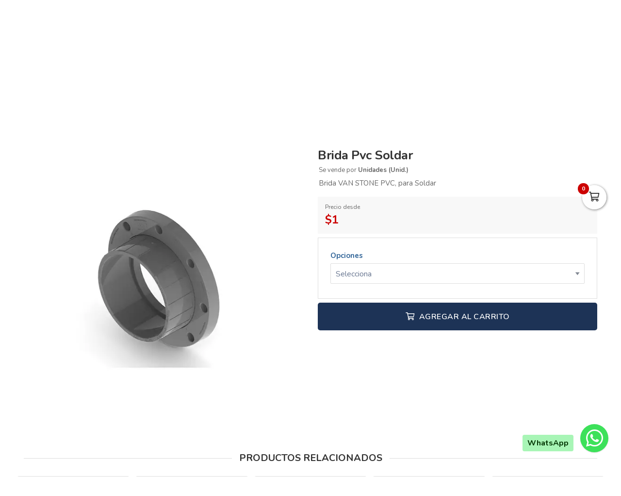

--- FILE ---
content_type: text/html; charset=utf-8
request_url: https://depositoimperio.com/es/productos/brida-pvc-soldar
body_size: 12155
content:
<!DOCTYPE html>
<html lang="es">
  <head>
    <meta charset="UTF-8">
    <title>Brida Pvc Soldar</title>
    <meta name="viewport" content="width=device-width, initial-scale=1, maximum-scale=4">
    <meta name="description" content="Brida VAN STONE PVC, para Soldar">
    <meta content="yes" name="mobile-web-app-capable">
    <meta name="country" content="Colombia">
    <meta name="geo.region" content="CO">
    <meta name="robots" content="index, follow">
    <meta name="googlebot" content="index, follow">
    <meta name="distribution" content="Global">
    <meta name="theme-color" content="#1d3356">
    <meta property="fb:app_id" content="1674347496056012">
    <meta property="og:title" content="Brida Pvc Soldar">
    <meta property="og:description" content="Brida VAN STONE PVC, para Soldar">
    <meta property="og:type" content="product">
    <meta property="og:price:amount" content="1.0">
    <meta property="og:price:currency" content="COP">
    <meta property="product:price:amount" content="1.0">
    <meta property="product:price:currency" content="COP">
    <meta property="og:site_name" content="Déposito Imperio">
    <meta property="fb:admins" content="502913705">
    <meta property="og:locale" content="es_MX">
    <meta property="og:image" content="https://depositoimperio.com/rails/active_storage/representations/proxy/eyJfcmFpbHMiOnsiZGF0YSI6NzY0NjQsInB1ciI6ImJsb2JfaWQifX0=--d169687c47df786635ee10bf4c8a6ad6db504f1a/eyJfcmFpbHMiOnsiZGF0YSI6eyJmb3JtYXQiOiJwbmciLCJyZXNpemVfdG9fZml0IjpbNjAwLDYwMF19LCJwdXIiOiJ2YXJpYXRpb24ifX0=--db42ba722be1e76788976c3dae164d352f833ae3/brida%20lisa.png?locale=es">
    <meta property="og:url" content="https://depositoimperio.com/es/productos/brida-pvc-soldar">
    <link rel="alternate" href="https://depositoimperio.com/es/productos/brida-pvc-soldar" hreflang="es" title="Español">
    <link rel="index" title="depositoimperio.com" href="https://depositoimperio.com">
    <link rel="canonical" href="https://depositoimperio.com/es/productos/brida-pvc-soldar">
    <link rel="icon" type="image/x-icon" href="/favicon.svg" />
    <link rel="manifest" crossorigin="use-credentials" href="/manifest.json?locale=es">
    <link rel="apple-touch-icon" href="/favicon.svg">
    <link rel="apple-touch-icon" sizes="120x120" href="/parze-120.png">
    <link rel="apple-touch-icon" sizes="152x152" href="/parze-152.png">
    <link rel="apple-touch-icon" sizes="167x167" href="/parze-167.png">
    <link rel="apple-touch-icon" sizes="180x180" href="/parze-180.png">
    <link rel="preconnect" href="https://fonts.googleapis.com">
    <link rel="preconnect" href="https://fonts.gstatic.com" crossorigin>

<link href="https://fonts.googleapis.com/css?family=Nunito:300,400,700,500,600&amp;display=swap" rel="preload" as="style" onload="this.rel='stylesheet'">
<noscript><link rel="stylesheet" href="https://fonts.googleapis.com/css?family=Nunito:300,400,700,500,600&amp;display=swap"></noscript>
<meta name="csrf-param" content="authenticity_token" />
<meta name="csrf-token" content="gyDt1l__EQVLEpbjHwQw-9AOO42MvJnZ4oUAadNsjkKTi4mN6OF8nx3PDGx6hcHlUptKjobfC3dXFkWkHJtbAw" />
<link rel="stylesheet" href="/assets/grocery/all-779d951c867a427d280a7c295a6df02d5b709d42a6794c4b6c1cac95d205da97.css" media="all" />
<script src="/assets/grocery/all-f703b77cfbc65b71e49b753d1c868adc14bd155d71e3682b9d0e1f55bd050698.js" defer="defer"></script>


<style>
      body {
        font-family: "Nunito", sans-serif;
        font-size: 15px;
        color: #333333;
      }
      .function-dates li.active a {
        background: #db1417 !important;
      }
      .data-movie ul li {
        border: 1px solid #db1417 !important;
        background: #db1417 !important;
      }
      .btn-front,
      .ais-SearchBox-submit {
        background: #db1417 !important;
        color: #fff;
      }
      .list-group-item.active {
        background: #db1417 none repeat scroll 0 0;
        border-color: #db1417;
      }
      .cat-slider .slick-prev,
      .cat-slider .slick-next,
      .banner-slider .slick-prev,
      .banner-slider .slick-next,
      .slick-dots li.slick-active button {
        background: #db1417 none repeat scroll 0 0;
      }
      .pagination_bar span.current {
        background: #db1417;
        border: 1px solid #db1417;
      }
      .sale-point a:hover {
        border: 1px solid #1d3356 !important;
        background-color: #1d3356 !important;
      }
      .btn-add {
        background-color: #1d3356 !important;
      }
      .btn-add:hover {
        background-color: #1d3356 !important;
        border-color: #1d3356 !important;
      }
      .quantity-circle {
        background-color: #1d3356 !important;
      }
      .categories_title {
        background: #db1417;
      }
      .item-grid .image img {
        width: 80%;
      }
      .categories_title {
        color: #fdfdfd;
      }
      @media (max-width: 767.98px) {
        .categories_title {
          color: #ffffff !important;
        }
      }
      #book-dates {
        background-color: #1d3356;
      }
      .appBottomMenu {
        border-top: 2px solid #1d3356;
      }
      .sub-categories li i {
        color: #1d3356;
      }
      .cart-sidebar-header,
      .calendar-block-global {
        background-color: #1d3356;
      }
      .menu-color,
      .menu_wrapper {
        background-color: #1d3356 !important;
      }
      .menu-tabs ul li a.nav-item.active {
        color: #1d3356 !important;
        border-top: 2px solid #1d3356 !important;
      }
      .fixed-search {
        border-bottom: 2px solid #1d3356 !important;
      }
      .item-grid:hover {
        border: 1px solid #1d3356;
      }
      .categories_menu_toggle > ul > li:hover > a,
      .categories_menu_toggle > ul > li ul.sub-menu > li > a:hover,
      .menu_item_children .categorie_sub_menu > li a:hover {
        color: #1d3356;
      }
      .banner-slider,
      .categories_menu_toggle {
        border-bottom: 2px solid #1d3356 !important;
      }
      .categories_menu_toggle > ul > li > i.fa-angle-right {
        color: #1d3356;
      }
      .circle-loader:before {
        border-top-color: #1d3356;
      }
      .cat-slider .one-slide img:hover {
        border-color: #1d3356;
      }
      .page-link {
        color: #1d3356 !important;
      }
      .page-link:hover,
      .page-link:focus {
        color: #1d3356 !important;
        border-color: #1d3356 !important;
      }
      .page-link.active, .active > .page-link {
        background-color: #1d3356 !important;
        border-color: #1d3356 !important;
        color: #fff !important;
      }
      @media (max-width: 767.98px) {
        .page-item {
          display: none;
        }
        .page-item.prev,
        .page-item.next {
          display: initial;
          margin: 0 8px;
        }
      }
      .site-footer,
      .newsletter-box {
        background-color:#1d3356 !important;
      }
      .navbar-brand img {
        height: 120px;
      }
      .navbar-brand {
        padding-top: 0px;
        padding-bottom: 0px;
      }
      #store-menu > ul > li:hover > a,
      #store-menu ul ul li:hover > a,
      #store-menu ul ul li.active > a  {
        background: #db1417;
      }
      @media (max-width: 767.98px) {
        .navbar-brand img {
          height: 70px;
        }
        .navbar-brand {
          padding-top: 10px;
          padding-bottom: 10px;
        }
      }
      .bg-color.b-line {
        border-bottom: 0;
      }
      
</style>


  </head>
  <body class="body-back">
        <h1 id="header-keywords">Brida Pvc Soldar</h1>
    <div class="global-wrap">
      <div id="cover-cart"></div>
      <input type="hidden" name="subDomain" id="subDomain" value="depositoimperio" autocomplete="off" />
<input type="hidden" name="minimumOrder" id="minimumOrder" value="0" autocomplete="off" />
<input type="hidden" name="freeOrder" id="freeOrder" value="0" autocomplete="off" />
<input type="hidden" name="sliderTime" id="sliderTime" value="3000" autocomplete="off" />
<input type="hidden" name="dataGeo" id="dataGeo" value="true" data-lang="es" data-format="es-CO" data-currency="COP" data-apply="Continuar" data-cancel="Cancelar" autocomplete="off" />


      

      <div id="loading" style="display:none">
  <div class="circle-loader t-40"></div>
</div>

      <div style="display:none" id="geo-modal">
  <div class="modal-geo-box text-center">
    <div class="fancy-title">Configuración regional</div>
    <div class="select-currency">
      <div class="label-geo"><i class="far fa-usd-circle"></i> Moneda</div>
      <select name="money" id="money" class="selecty" onchange="if(this.value){window.location=&#39;?money=&#39;+this.value;}"><option value="EUR">EUR - €</option>
<option value="GBP">GBP - £</option>
<option value="PEN">PEN - S/.</option>
<option value="BRL">BRL - R$</option>
<option value="BOB">BOB - Bs.</option>
<option value="CLP">CLP - CLP</option>
<option value="SEK">SEK - kr</option>
<option selected="selected" value="COP">COP - $</option>
<option value="JPY">JPY - ￥</option>
<option value="INR">INR - Rs.</option>
<option value="AUD">AUD - AU$</option>
<option value="NOK">NOK - kr</option>
<option value="CAD">CAD - C$</option>
<option value="UYU">UYU - $</option>
<option value="ARS">ARS - AR$</option>
<option value="MXN">MXN - $</option>
<option value="USD">USD - $</option></select>
    </div>
    <div class="select-lang">
      <div class="label-geo"><i class="far fa-comment-alt-smile"></i> Idioma</div>
      <ul class="flag-buttons">
        <li><a class="btn-lang" href="/es/productos/brida-pvc-soldar"><i class='flag-icon flag-icon-es'></i> Español</a></li>
      </ul>
    </div>
  </div>
</div>

      <div style="display: none;" id="account-modal">
  <div class="modal-wrap ld-over">
    <ul class="nav nav-tabs clearfix modal-user-box">
      <li class="nav-item">
        <a class="nav-link active" id="login-form-link" href="#sign-in" title="Ingresar a mi cuenta"><i class="far fa-lock"></i> Ingresar</a>
      </li>
      <li class="nav-item">
        <a class="nav-link" target="_blank" href="/es/users/sign_up" title="Crear cuenta"><i class="far fa-user-plus"></i> Crear cuenta</a>
      </li>
    </ul>
    <div class="modal-body-box">
      <form data-type="json" class="ld-form" id="login-box" action="/es/users/sign_in" accept-charset="UTF-8" data-remote="true" method="post">
      <div id="alert-login" class="alert alert-danger d-none" role="alert"></div>
      <fieldset class="form-group">
        <input placeholder="Correo electrónico" class="focused form-control input-sm" id="login-email" type="email" name="user[email]" />
      </fieldset>
      <fieldset class="form-group position-relative">
        <input placeholder="Contraseña" autocomplete="off" class="focused form-control input-sm" id="login-password" type="password" name="user[password]" />
        <span id="toggle_pwd" class="fas fa-eye-slash eye-top"></span>
      </fieldset>
      <fieldset class="form-group submit-btn">
        <button name="button" type="submit" class="btn-mt btn-front btn-mt-xlg btn-block up-bold" data-disable-with="<span><i class=&quot;far fa-sync-alt fa-spin&quot;></i></span>"><span> INGRESAR A MI CUENTA</span></button>
      </fieldset>
      <fieldset class="form-group text-center mt-4 mb-0">
        <a class="font-weight-bold" target="_blank" href="/es/users/password/new">Recuperar contraseña</a>
      </fieldset>
</form>      <form data-type="json" class="ld-form" id="sign-up-box" action="/es/users/sign_up" accept-charset="UTF-8" data-remote="true" method="post">
      <div class="attribute_1768732827"><style media="screen">.attribute_1768732827 {position:absolute!important;height:1px;width:1px;overflow:hidden;}</style><label for="user_attribute">Si eres humano ignora este campo</label><input type="text" name="user[attribute]" id="user_attribute" autocomplete="off" tabindex="-1" /><input type="hidden" name="spinner" value="f9e832af18446b5d0cc934b631c89960" autocomplete="off" /></div>
      <div class="row">
        <div class="col-12 col-sm-6 gutter-right-md">
          <fieldset class="form-group">
            <input placeholder="Nombres" class="form-control input-sm" type="text" name="user[name]" id="user_name" />
          </fieldset>
        </div>
        <div class="col-12 col-sm-6 gutter-left-md">
          <fieldset class="form-group">
            <input placeholder="Apellidos" class="form-control input-sm" type="text" name="user[lastname]" id="user_lastname" />
          </fieldset>
        </div>
      </div>
      <div class="form-group mb-3">
        <input placeholder="Empresa (Opcional)" class="form-control input-sm" type="text" name="user[company]" id="user_company" />
        
      </div>
      <div class="row">
        <div class="col-sm-6 gutter-right-md">
          <div class="form-group">
            <select class="form-control select-sm selecty" name="user[document_type_id]" id="user_document_type_id"><option value="1">Cédula de Ciudadanía</option>
<option value="2">Cédula de Extranjería</option>
<option value="3">NIT</option>
<option value="4">Pasaporte</option></select>
          </div>
        </div>
        <div class="col-sm-6 gutter-left-md">
          <div class="form-group">
            <input placeholder="Nº de documento" class="focused form-control input-sm" type="text" name="user[document]" id="user_document" />
          </div>
        </div>
      </div>
      <div class="form-group mb-3">
        <input placeholder="Teléfono o celular" class="form-control input-sm" type="text" name="user[phone]" id="user_phone" />
        
        <small class="text-muted">Ingresa el número sin simbolos ni espacios</small>
      </div>
      <div class="text-center mb-2 data-title">Datos de ingreso</div>
      <div class="form-group">
        <input placeholder="Correo electrónico" class="form-control input-sm" type="email" name="user[email]" id="user_email" />
      </div>
      <div class="row">
        <div class="col-12 col-sm-6 gutter-right-md">
          <div class="form-group">
            <input autocomplete="off" placeholder="Contraseña" class="form-control input-sm" type="password" name="user[password]" id="user_password" />
            <small class="text-muted">Mínimo 6 caracteres</small>
          </div>
        </div>
        <div class="col-12 col-sm-6 gutter-left-md">
          <div class="form-group">
            <input autocomplete="off" placeholder="Confirmar contraseña" class="form-control input-sm" type="password" name="user[password_confirmation]" id="user_password_confirmation" />
          </div>
        </div>
      </div>
      <label for="user_terms" class="terms-block">
        <div class="cont-check">
          <input name="user[terms]" type="hidden" value="0" autocomplete="off" /><input required="required" type="checkbox" value="1" name="user[terms]" id="user_terms" />
          <span class="checkmark"></span>
        </div>
        <p><span>Acepto los <a target="_blank" href="/es/terms">términos y condiciones de uso</a></span></p>
      </label>
      
      <fieldset class="form-group submit-btn">
        <button name="button" type="submit" class="btn-mt btn-front btn-mt-xlg btn-block up-bold" data-disable-with="<span><i class=&quot;far fa-sync-alt fa-spin&quot;></i></span>"><span>Crear cuenta</span></button>
      </fieldset>
</form>    </div>
    <div class="ld ld-ring ld-spin"></div>
  </div>
</div>

      
      <div class="bg-color">
  <div class="top-header">
    <div class="container top-flex">
      <div class="top-social">
        <a title="WhatsApp" target="_blank" aria-label="WhatsApp" data-toggle="tooltip" data-placement="bottom" href="https://wa.me/573204213199"><i class="fab fa-whatsapp"></i></a>                                                                      </div>
      <div class="px-2">
        ¡Bienvenid@s!
      </div>
      <div class="user-menu">
        <a title="Mi cuenta" class="go-fancy" aria-label="Mi cuenta" data-src="#account-modal" href="javascript:;"><i class="far fa-user"></i></a>
      </div>
    </div>
  </div>
  <nav class="navbar navbar-expand-lg p-0">
    <div class="container flex-header">
      <div data-target=".navbar-clone" class="action-icon-btn btn-navbar burger-icon">
        <a title="Menu" aria-label="Menu" href="javascript:;"><i class="fal fa-bars"></i></a>
      </div>
      <a title="Déposito Imperio" class="navbar-brand" href="/"><img alt="Déposito Imperio" src="https://depositoimperio.com/rails/active_storage/blobs/proxy/eyJfcmFpbHMiOnsiZGF0YSI6NTIxMDIsInB1ciI6ImJsb2JfaWQifX0=--2b0b418cba7bc79a4f672e0f58585f79a908e270/LOGO-02%20copia.png?locale=es" /></a>
      <div class="top-search-box">
        <form class="top-header-search" action="/es/productos/search" accept-charset="UTF-8" method="get">
          <div class="input-group">
            <input type="text" name="search" id="simple_q" value="" class="focused form-control" autocomplete="off" placeholder="¿Qué estás buscando?" required="required" />
            <span class="input-group-btn">
              <button type="submit" class="btn btn-front" data-disable-with="&lt;i class=&#39;far fa-sync-alt fa-spin&#39;&gt;&lt;/i&gt;"><i class="fas fa-search"></i></button>
            </span>
          </div>
</form>      </div>
      <ul class="main-nav-right">
        <li class="list-inline-item action-icon-btn hide-icon">
          <a title="Mi cuenta" aria-label="Mi cuenta" class="go-fancy" data-src="#account-modal" data-toggle="tooltip" data-placement="bottom" href="javascript:;"><i class="fal fa-user"></i></a>
        </li>
        <li class="list-inline-item action-icon-btn hide-icon">
          <a class="go-fancy" title="Guardados" aria-label="Favoritos" data-src="#account-modal" data-toggle="tooltip" data-placement="bottom" href="javascript:;"><i class="fal fa-heart"></i></a>
        </li>
        <li class="list-inline-item action-icon-btn">
          <a class="show-canvas cart-btn" title="Carrito" aria-label="Carrito" data-toggle="tooltip" data-placement="bottom" href="javascript:;">
            <i class="fal fa-shopping-cart"></i><span class="cart-value">0</span>
          </a>        </li>
      </ul>
    </div>
  </nav>
</div>
<div class="header_bottom menu-color">
  <div class="container">
    <div class="d-flex align-items-center">
      <div class="categories_menu">
        <div class="categories_title">
          <i class="fas fa-bars icon-bars"></i>
          <div class="categori_toggle">Categorías</div>
          <i class="fas fa-chevron-down icon-arrow"></i>
        </div>
        <div class="categories_menu_toggle">
          <ul>
            <li class="root-item menu_item_children">
  <a href="/es/categoria/cubiertas-y-accesorios" title="Cubiertas y Accesorios"><span>Cubiertas y Accesorios</span></a>
  <i class="fas fa-angle-right"></i>
  <div class="categories_mega_menu" style="width: 260px;">
      <ul class="sub-menu">
        <li class="menu_item_children">
          <a href="/es/categoria/teja-ondulada" title="Teja Ondulada">Teja Ondulada</a>
        </li>
        <li class="menu_item_children">
          <a href="/es/categoria/cubierta-galvanizada" title="Cubierta Galvanizada">Cubierta Galvanizada</a>
        </li>
        <li class="menu_item_children">
          <a href="/es/categoria/cubierta-prepintada" title="Cubierta Prepintada">Cubierta Prepintada</a>
        </li>
        <li class="menu_item_children">
          <a href="/es/categoria/cubierta-fibrocemento" title="Cubierta Fibrocemento">Cubierta Fibrocemento</a>
        </li>
        <li class="menu_item_children">
          <a href="/es/categoria/cubierta-en-pvc-y-policarbonato" title="Cubierta en Pvc y Policarbonato">Cubierta en Pvc y Policarbonato</a>
        </li>
        <li class="menu_item_children">
          <a href="/es/categoria/accesorios-51a63501-c367-4630-a3b1-6ecf383694de" title="Accesorios">Accesorios</a>
        </li>
      </ul>
  </div>
</li>
<li class="root-item menu_item_children">
  <a href="/es/categoria/tuberia-en-pvc-y-accesorios" title="Tuberia en Pvc y Accesorios"><span>Tuberia en Pvc y Accesorios</span></a>
  <i class="fas fa-angle-right"></i>
  <div class="categories_mega_menu" style="width: 260px;">
      <ul class="sub-menu">
        <li class="menu_item_children">
          <a href="/es/categoria/tuberia-en-cpvc-y-accesorios" title="Tuberia en Cpvc y Accesorios">Tuberia en Cpvc y Accesorios</a>
        </li>
        <li class="menu_item_children">
          <a href="/es/categoria/tuberia-presion-y-accesorios" title="Tuberia Presion y Accesorios">Tuberia Presion y Accesorios</a>
        </li>
        <li class="menu_item_children">
          <a href="/es/categoria/tuberia-sanitaria-y-accesorios" title="Tuberia Sanitaria y Accesorios">Tuberia Sanitaria y Accesorios</a>
        </li>
        <li class="menu_item_children">
          <a href="/es/categoria/tuberia-conduit-y-accesorios" title="Tuberia Conduit y Accesorios">Tuberia Conduit y Accesorios</a>
        </li>
        <li class="menu_item_children">
          <a href="/es/categoria/tuberia-corrugada-y-accesorios" title="Tuberia Corrugada y Accesorios">Tuberia Corrugada y Accesorios</a>
        </li>
        <li class="menu_item_children">
          <a href="/es/categoria/tuberia-con-campana-y-accesorios" title="Tuberia Con Campana y Accesorios">Tuberia Con Campana y Accesorios</a>
        </li>
        <li class="menu_item_children">
          <a href="/es/categoria/soldadura-en-pvc" title="Soldadura en Pvc">Soldadura en Pvc</a>
        </li>
        <li class="menu_item_children">
          <a href="/es/categoria/geotextil" title="Geotextil">Geotextil</a>
        </li>
      </ul>
  </div>
</li>
<li class="root-item menu_item_children">
  <a href="/es/categoria/pintura-y-accesorios" title="Pintura y Accesorios"><span>Pintura y Accesorios</span></a>
  <i class="fas fa-angle-right"></i>
  <div class="categories_mega_menu" style="width: 260px;">
      <ul class="sub-menu">
        <li class="menu_item_children">
          <a href="/es/categoria/decorativo" title="Decorativo">Decorativo</a>
        </li>
        <li class="menu_item_children">
          <a href="/es/categoria/maderas" title="Maderas">Maderas</a>
        </li>
        <li class="menu_item_children">
          <a href="/es/categoria/mantenimiento-e-industrial" title="Mantenimiento E Industrial">Mantenimiento E Industrial</a>
        </li>
        <li class="menu_item_children">
          <a href="/es/categoria/automotriz" title="Automotriz">Automotriz</a>
        </li>
        <li class="menu_item_children">
          <a href="/es/categoria/accesorios-y-complementarios" title="Accesorios y Complementarios">Accesorios y Complementarios</a>
        </li>
        <li class="menu_item_children">
          <a href="/es/categoria/solventes" title="Solventes">Solventes</a>
        </li>
        <li class="menu_item_children">
          <a href="/es/categoria/estucos-y-masillas" title="Estucos y Masillas">Estucos y Masillas</a>
        </li>
        <li class="menu_item_children">
          <a href="/es/categoria/impermeabilizantes" title="Impermeabilizantes">Impermeabilizantes</a>
        </li>
      </ul>
  </div>
</li>
<li class="root-item menu_item_children">
  <a href="/es/categoria/construccion-b638c489-1f46-46d7-9ed0-5c82aa249b8c" title="Construccion"><span>Construccion</span></a>
  <i class="fas fa-angle-right"></i>
  <div class="categories_mega_menu" style="width: 260px;">
      <ul class="sub-menu">
        <li class="menu_item_children">
          <a href="/es/categoria/cemento" title="Cemento">Cemento</a>
        </li>
        <li class="menu_item_children">
          <a href="/es/categoria/hierro" title="Hierro">Hierro</a>
        </li>
        <li class="menu_item_children">
          <a href="/es/categoria/sistema-liviano-y-accesorios" title="Sistema Liviano y Accesorios">Sistema Liviano y Accesorios</a>
        </li>
        <li class="menu_item_children">
          <a href="/es/categoria/metaldeck" title="Metaldeck">Metaldeck</a>
        </li>
        <li class="menu_item_children">
          <a href="/es/categoria/puntillas-y-alambres" title="Puntillas y Alambres">Puntillas y Alambres</a>
        </li>
        <li class="menu_item_children">
          <a href="/es/categoria/mallas-3af41d24-e290-4028-9377-ab3ee5dfb5d6" title="Mallas">Mallas</a>
        </li>
        <li class="menu_item_children">
          <a href="/es/categoria/registros-y-valvulas" title="Registros y Valvulas">Registros y Valvulas</a>
        </li>
        <li class="menu_item_children">
          <a href="/es/categoria/tanques-plasticos" title="Tanques Plasticos">Tanques Plasticos</a>
        </li>
      </ul>
  </div>
</li>
<li class="root-item menu_item_children">
  <a href="/es/categoria/herramientas-98c0e9cf-373a-43c1-905e-c8d95b790c34" title="Herramientas"><span>Herramientas</span></a>
  <i class="fas fa-angle-right"></i>
  <div class="categories_mega_menu" style="width: 260px;">
      <ul class="sub-menu">
        <li class="menu_item_children">
          <a href="/es/categoria/agricola" title="Agricola">Agricola</a>
        </li>
        <li class="menu_item_children">
          <a href="/es/categoria/construccion-06ad42e3-27ea-424e-9413-3f861051e3df" title="Construccion">Construccion</a>
        </li>
      </ul>
  </div>
</li>
<li class="root-item">
  <a href="/es/categoria/griferia-y-lavaplatos" title="Griferia y Lavaplatos"><span>Griferia y Lavaplatos</span></a>
</li>

          </ul>
        </div>
      </div>
      <div class="main_menu menu_position">
        <nav id="store-menu">
          <ul class="navbar-clone">
            <li><a title="Inicio" href="/">Inicio</a></li>
            <li>
  <a href="/es/contacto" title="Contáctanos">Contáctanos</a>
</li>

          </ul>
        </nav>
      </div>
    </div>
  </div>
</div>



        <script>
    (function(payload) {
      if (!payload || !payload.items || payload.items.length === 0) { return; }

      window.dataLayer = window.dataLayer || [];
      window.dataLayer.push({ event: 'view_item', ecommerce: payload });

      if (typeof window.gtag === 'function') {
        window.gtag('event', 'view_item', payload);
      } else {
        document.addEventListener('gtag:ready', function handleReady() {
          document.removeEventListener('gtag:ready', handleReady);
          if (typeof window.gtag === 'function') {
            window.gtag('event', 'view_item', payload);
          }
        });
      }
    })({"currency":"COP","value":1.0,"items":[{"item_id":"30874562","item_name":"Brida Pvc Soldar","item_category":"Registros y Valvulas","price":1.0,"item_variant":"","quantity":1}]});
  </script>


<div class="breadcrumb-wrap">
  <div class="container">
    <ul class="breadcrumb text-center" itemscope itemtype="http://schema.org/BreadcrumbList">
      <li itemprop="itemListElement" itemscope="itemscope" itemtype="http://schema.org/ListItem"><a itemprop="item" href="/"><span itemprop="name">Inicio</span></a><meta itemprop='position' content='1' /></li><li itemprop="itemListElement" itemscope="itemscope" itemtype="http://schema.org/ListItem"><a itemprop="item" href="/es/categoria/construccion-b638c489-1f46-46d7-9ed0-5c82aa249b8c"><span itemprop="name">Construccion</span></a><meta itemprop='position' content='2' /></li><li itemprop="itemListElement" itemscope="itemscope" itemtype="http://schema.org/ListItem"><a itemprop="item" href="/es/categoria/registros-y-valvulas"><span itemprop="name">Registros y Valvulas</span></a><meta itemprop='position' content='3' /></li>
    </ul>
  </div>
</div>


<div class="product-detail" id="scrollify">
  
  <div class="container mobile-collapse">
    <div class="card-product" id="quick-view">
      <div class="product-body" itemtype="https://schema.org/Product" itemscope="itemscope">
        <div id="ld-box" class="ld-over-full bg-box">
          <div class="col-12">
            <div class="row" id="variant-box">
              <div class="col-12 col-md-6 photo-mob">
  <div id="sticker">
      <div class="row no-gutters">
    <div class="col-12 spin-back">
      




      
        <link itemprop="image" href="https://depositoimperio.com/rails/active_storage/blobs/proxy/eyJfcmFpbHMiOnsiZGF0YSI6NzY0NjQsInB1ciI6ImJsb2JfaWQifX0=--d169687c47df786635ee10bf4c8a6ad6db504f1a/brida%20lisa.png?locale=es">
        <a title="Brida Pvc Soldar" data-fancybox="product-gallery" data-caption="Brida Pvc Soldar" href="/rails/active_storage/representations/proxy/eyJfcmFpbHMiOnsiZGF0YSI6NzY0NjQsInB1ciI6ImJsb2JfaWQifX0=--d169687c47df786635ee10bf4c8a6ad6db504f1a/eyJfcmFpbHMiOnsiZGF0YSI6eyJmb3JtYXQiOiJwbmciLCJyZXNpemVfdG9fZml0IjpbODAwLDgwMF19LCJwdXIiOiJ2YXJpYXRpb24ifX0=--cef66509c9cdc75663c0eefd9421db1d2ea4fead/brida%20lisa.png?locale=es"><img alt="Brida Pvc Soldar" src="/rails/active_storage/representations/proxy/eyJfcmFpbHMiOnsiZGF0YSI6NzY0NjQsInB1ciI6ImJsb2JfaWQifX0=--d169687c47df786635ee10bf4c8a6ad6db504f1a/eyJfcmFpbHMiOnsiZGF0YSI6eyJmb3JtYXQiOiJ3ZWJwIiwicmVzaXplX3RvX2ZpdCI6WzYwMCw2MDBdfSwicHVyIjoidmFyaWF0aW9uIn19--f071e30ecad735fd2ab55c9d9f5412fe02d64321/brida%20lisa.png?locale=es" width="600" height="600" /></a>
    </div>
  </div>

  </div>
</div>
<div class="col-12 col-md-6" id="fancy-item-80680">
  <div class="product-head">
  <div class="product-title" itemprop="name">
    Brida Pvc Soldar
  </div>
  <small class="product-unit">
    Se vende por <b>Unidades (Unid.)</b>
    
  </small>
  <div class="product-short-description">
    Brida VAN STONE PVC, para Soldar
  </div>
  
</div>

    <div class="grey-action mb-2">
  <div class="price-from">Precio desde</div>
  <div class="product-detail-price" itemprop="offers" itemtype="https://schema.org/Offer" itemscope="itemscope">
    <link itemprop="url" href="https://depositoimperio.com/es/productos/brida-pvc-soldar">
    <div class="product-prices">
      <span class="number-price">
        <meta itemprop="priceCurrency" content="COP">
        <meta itemprop="availability" content="https://schema.org/InStock">
        <meta itemprop="itemCondition" content="https://schema.org/NewCondition">
        <meta itemprop="price" content="1.0">
        <meta itemprop="priceValidUntil" content="2026-01-20">
        <span class="total-options" data-price="1.0">$1</span>
      </span>
    </div>
  </div>
</div>


    <form class="product-show-form" action="/es/line_items" accept-charset="UTF-8" data-remote="true" method="post"><input type="hidden" name="authenticity_token" value="zViyUVXWA1c9JjLTcsrH7nRSsx0WqodfRBM5IWMogcvX3YeuglCy-quEhci42sahEv7qXqSGJf9E7E7rqXpEYA" autocomplete="off" />
      <input type="hidden" name="product_hash" id="product_hash" value="9097630d-528a-48c7-b6aa-1548bed1424c" autocomplete="off" />
      <input type="hidden" name="product_id" id="product_id" value="80680" autocomplete="off" />
      
         <div class="white-action">
    <div class="product-row is-variant mb-2">
      <label class="title-option" for="Opciones">Opciones</label>
<div class="variant-block">
  <select name="variant_hash" class="select-variant selecty" required="required" data-id="80680">
    <option value="">Selecciona</option>
    <option value="8a6354b6-fa2c-4837-ac8e-a46dd07ec65b" data-url="/es/productos/brida-pvc-soldar/109710" data-fancy="false" data-min="1" data-max="1">Tamaño: 2&quot;</option>
    <option value="f28f2656-8942-4165-8e9d-2184e049dc3f" data-url="/es/productos/brida-pvc-soldar/109711" data-fancy="false" data-min="1" data-max="1">Tamaño: 3&quot;</option>
    <option value="4820096b-70da-4a31-8649-c7c8b1e6fc23" data-url="/es/productos/brida-pvc-soldar/109712" data-fancy="false" data-min="1" data-max="1">Tamaño: 4&quot;</option>
    <option value="ef02643c-2703-4788-bfb2-02655648da80" data-url="/es/productos/brida-pvc-soldar/109713" data-fancy="false" data-min="1" data-max="1">Tamaño: 6&quot;</option>
  </select>
</div>

    </div>
    
        <div class="product-row">
          <button name="button" type="submit" class="btn-mt btn-icon btn-add btn-add-xlg full-block" data-disable-with="<span><i class=&quot;far fa-sync-alt fa-spin&quot;></i></span>"><span><i class="far fa-shopping-cart"></i> AGREGAR AL CARRITO</span></button>
        </div>
  </div>

</form>

    
</div>

            </div>
          </div>
          <div class="ld ld-ring ld-spin"></div>
        </div>
        
      </div>
      <div class="rel-body mt-5">
        <h2 class="home-shop-head text-center mb-4">
          <span>Productos relacionados</span>
        </h2>
        <div class="box-items">
          <div class="gridflex-center_grid-noGutter_gridflex-5_lg-5_md-3_sm-2">
            <div class="gcol" id="80685">
    <div id="fancy-item-80685" class="quick-view" style="display: none;">
      <div class="ld-over">
        <div class="row variant-fancy-box">
          <div class="col-12 col-md-5">
            <div class="text-center one-photo-quick"></div>
          </div>
          <div class="col-12 col-md-7 pb-3">
            <div class="product-head mb-3">
              <div class="product-title">
                Adaptador Macho 1/2&quot; Pcp Inserto Dzr
              </div>
              <small class="product-unit">
                Se vende por <b>Unidades (Unid.)</b>
                
              </small>
            </div>
            <div class="mb-3 d-flex go-product">
              <a class="btn btn-go-detail btn-warning btn-custom" href="/es/productos/adaptador-macho-1-2-pcp-inserto-dzr"><span>Ver detalle del producto</span></a>
            </div>
            <div class="grey-action mb-2">
              <div class="price-from">Precio</div>
              <div class="product-detail-price clearfix">
                <div class="product-prices">
                  <span class="number-price">
                    <span class="total-options" data-price="1.0">$1</span>
                  </span>
                </div>
              </div>
            </div>
                <form class="product-show-form" action="/es/line_items" accept-charset="UTF-8" data-remote="true" method="post"><input type="hidden" name="authenticity_token" value="QL45yPySJaQGMSvyIBIIcMX0Xt7U3KR1lfJ-Qto89NhaOww3KxSUCZCTnOnqAgk_o1gHnWbwBtWVDQmIEG4xcw" autocomplete="off" />
      <input type="hidden" name="product_hash" value="308b4794-3ca2-437e-b1f3-33800b53226f" autocomplete="off" />
      
        <input type="hidden" name="variant_hash" value="bbe487e1-df42-4841-a208-9c65d6a0dbda" autocomplete="off" />
  
  
  <div class="white-action">
    <div class="product-row text-center pt-2 pb-3">
      <label class="title-option" for="quantity-80685">Cantidad</label>
<div class="qty-block">
  <div class="qty-square-buttons">
    <button name="button" type="button" class="quantity-square minus-square" data-type="minus"><i class="far fa-minus"></i></button>
    <div class="qty-input">
      <input type="number" name="quantity" id="quantity-80685" value="1" class="qty-field focused" autocomplete="off" min="1" max="999" data-min="1" data-max="1" data-default="1" data-factor="1" />
      <span>Unid.</span>
    </div>
    <button name="button" type="button" class="quantity-square plus-square" data-type="plus"><i class="far fa-plus"></i></button>
  </div>
</div>

    </div>
    <div class="product-row">
      <button name="button" type="submit" class="btn-mt btn-icon btn-add btn-add-xlg full-block" data-disable-with="<span><i class=&quot;far fa-sync-alt fa-spin&quot;></i></span>"><span><i class="far fa-shopping-cart"></i> AGREGAR AL CARRITO</span></button>
    </div>
  </div>

</form>
            <div class="fancy-close-link text-center"><span class="close-fancy btn btn-icon btn-warning btn-custom hide-canvas mt-2"><i class="far fa-undo"></i> Volver y seguir comprando</span></div>
          </div>
        </div>
        <div class="ld ld-ring ld-spin"></div>
      </div>
    </div>
  <div class="item-grid">
    <a title="Guardar" class="wishlist-heart go-fancy" data-src="#account-modal" data-remote="true" href="javascript:;"><span><i class="fal fa-heart"></i></span></a>
    <div class="product_thumb mb-3">
      <a title="Adaptador Macho 1/2&quot; Pcp Inserto Dzr" rel="nofollow" class="wrap-image go-inline" data-src="#fancy-item-80685" data-id="80685" href="javascript:;">
        <div class="image">
          




            
            <img alt="Adaptador Macho 1/2&quot; Pcp Inserto Dzr" title="Adaptador Macho 1/2&quot; Pcp Inserto Dzr" class="lazy" data-src="/rails/active_storage/representations/proxy/eyJfcmFpbHMiOnsiZGF0YSI6NzY0NTcsInB1ciI6ImJsb2JfaWQifX0=--415be9934cdb3ddea226584e993102a02e4a115b/eyJfcmFpbHMiOnsiZGF0YSI6eyJmb3JtYXQiOiJ3ZWJwIiwicmVzaXplX2FuZF9wYWQiOlszMjAsMzIwLHsiZXh0ZW5kIjoid2hpdGUifV19LCJwdXIiOiJ2YXJpYXRpb24ifX0=--a7d4729092d7300df826ec1077a67fefc8243382/macho.png?locale=es" src="/pholder/320/320/spin.svg?locale=es" width="320" height="320" />
        </div>
      </a>
      <div class="item-action">
            <button name="button" type="submit" class="btn-icon btn-mt btn-add go-inline" data-src="#fancy-item-80685" data-id="80685"><span><i class="far fa-shopping-cart"></i> AGREGAR</span></button>
      </div>
    </div>
    <a title="Adaptador Macho 1/2&quot; Pcp Inserto Dzr" rel="nofollow" class="go-inline" data-src="#fancy-item-80685" data-id="80685" href="javascript:;">
      <div class="data-item clearfix">
        <h3>Adaptador Macho 1/2&quot; Pcp Inserto Dzr</h3>
        <div class="price">
          <div class="number">$1<small> x Unidad</small></div>
        </div>
        
      </div>
</a>  </div>
</div>
<div class="gcol" id="80659">
  <div class="item-grid">
    <a title="Guardar" class="wishlist-heart go-fancy" data-src="#account-modal" data-remote="true" href="javascript:;"><span><i class="fal fa-heart"></i></span></a>
    <div class="product_thumb mb-3">
      <a title="Registro Pvc Eco Manija Azul Roscado" rel="nofollow" class="wrap-image load-quick" data-src="/es/productos/quick/registro-pvc-eco-manija-azul-roscado" data-id="80659" href="javascript:;">
        <div class="image">
          




            
            <img alt="Registro Pvc Eco Manija Azul Roscado" title="Registro Pvc Eco Manija Azul Roscado" class="lazy" data-src="/rails/active_storage/representations/proxy/eyJfcmFpbHMiOnsiZGF0YSI6NzYxNTksInB1ciI6ImJsb2JfaWQifX0=--dca7d3a9a83abb1364d7fa1a8a7744208b6789fc/eyJfcmFpbHMiOnsiZGF0YSI6eyJmb3JtYXQiOiJ3ZWJwIiwicmVzaXplX2FuZF9wYWQiOlszMjAsMzIwLHsiZXh0ZW5kIjoid2hpdGUifV19LCJwdXIiOiJ2YXJpYXRpb24ifX0=--a7d4729092d7300df826ec1077a67fefc8243382/registro%20azul%20roscado.png?locale=es" src="/pholder/320/320/spin.svg?locale=es" width="320" height="320" />
        </div>
      </a>
      <div class="item-action">
            <a class="btn-icon btn-mt btn-add load-quick" title="Registro Pvc Eco Manija Azul Roscado" rel="nofollow" data-src="/es/productos/quick/registro-pvc-eco-manija-azul-roscado" data-id="80659" href="javascript:;"><span><i class="far fa-shopping-cart"></i> AGREGAR</span></a>
      </div>
    </div>
    <a title="Registro Pvc Eco Manija Azul Roscado" rel="nofollow" class="load-quick" data-src="/es/productos/quick/registro-pvc-eco-manija-azul-roscado" data-id="80659" href="javascript:;">
      <div class="data-item clearfix">
        <h3>Registro Pvc Eco Manija Azul Roscado</h3>
        <div class="price">
          <div class="number">$1<small> x Unidad</small></div>
        </div>
        
      </div>
</a>  </div>
</div>
<div class="gcol" id="80683">
    <div id="fancy-item-80683" class="quick-view" style="display: none;">
      <div class="ld-over">
        <div class="row variant-fancy-box">
          <div class="col-12 col-md-5">
            <div class="text-center one-photo-quick"></div>
          </div>
          <div class="col-12 col-md-7 pb-3">
            <div class="product-head mb-3">
              <div class="product-title">
                Pistola Rociadora Pcp
              </div>
              <small class="product-unit">
                Se vende por <b>Unidades (Unid.)</b>
                
              </small>
            </div>
            <div class="mb-3 d-flex go-product">
              <a class="btn btn-go-detail btn-warning btn-custom" href="/es/productos/pistola-rociadora-pcp"><span>Ver detalle del producto</span></a>
            </div>
            <div class="grey-action mb-2">
              <div class="price-from">Precio</div>
              <div class="product-detail-price clearfix">
                <div class="product-prices">
                  <span class="number-price">
                    <span class="total-options" data-price="1.0">$1</span>
                  </span>
                </div>
              </div>
            </div>
                <form class="product-show-form" action="/es/line_items" accept-charset="UTF-8" data-remote="true" method="post"><input type="hidden" name="authenticity_token" value="cZBqVtxOfTTCrcwMq0DnNfV-aVetlg45xtlXSip2N5xrFV-pC8jMmVQPexdhUOZ6k9IwFB-6rJnGJiCA4CTyNw" autocomplete="off" />
      <input type="hidden" name="product_hash" value="04d85f68-5fcb-4ef6-bac5-7951fd0b5601" autocomplete="off" />
      
        <input type="hidden" name="variant_hash" value="c56b9c38-4575-4e40-9cfc-9502c4371ad0" autocomplete="off" />
  
  
  <div class="white-action">
    <div class="product-row text-center pt-2 pb-3">
      <label class="title-option" for="quantity-80683">Cantidad</label>
<div class="qty-block">
  <div class="qty-square-buttons">
    <button name="button" type="button" class="quantity-square minus-square" data-type="minus"><i class="far fa-minus"></i></button>
    <div class="qty-input">
      <input type="number" name="quantity" id="quantity-80683" value="1" class="qty-field focused" autocomplete="off" min="1" max="999" data-min="1" data-max="1" data-default="1" data-factor="1" />
      <span>Unid.</span>
    </div>
    <button name="button" type="button" class="quantity-square plus-square" data-type="plus"><i class="far fa-plus"></i></button>
  </div>
</div>

    </div>
    <div class="product-row">
      <button name="button" type="submit" class="btn-mt btn-icon btn-add btn-add-xlg full-block" data-disable-with="<span><i class=&quot;far fa-sync-alt fa-spin&quot;></i></span>"><span><i class="far fa-shopping-cart"></i> AGREGAR AL CARRITO</span></button>
    </div>
  </div>

</form>
            <div class="fancy-close-link text-center"><span class="close-fancy btn btn-icon btn-warning btn-custom hide-canvas mt-2"><i class="far fa-undo"></i> Volver y seguir comprando</span></div>
          </div>
        </div>
        <div class="ld ld-ring ld-spin"></div>
      </div>
    </div>
  <div class="item-grid">
    <a title="Guardar" class="wishlist-heart go-fancy" data-src="#account-modal" data-remote="true" href="javascript:;"><span><i class="fal fa-heart"></i></span></a>
    <div class="product_thumb mb-3">
      <a title="Pistola Rociadora Pcp" rel="nofollow" class="wrap-image go-inline" data-src="#fancy-item-80683" data-id="80683" href="javascript:;">
        <div class="image">
          




            
            <img alt="Pistola Rociadora Pcp" title="Pistola Rociadora Pcp" class="lazy" data-src="/rails/active_storage/representations/proxy/eyJfcmFpbHMiOnsiZGF0YSI6NzY0NjAsInB1ciI6ImJsb2JfaWQifX0=--d7ccb4bf36daa367d292f43eaa914f406e1f6a55/eyJfcmFpbHMiOnsiZGF0YSI6eyJmb3JtYXQiOiJ3ZWJwIiwicmVzaXplX2FuZF9wYWQiOlszMjAsMzIwLHsiZXh0ZW5kIjoid2hpdGUifV19LCJwdXIiOiJ2YXJpYXRpb24ifX0=--a7d4729092d7300df826ec1077a67fefc8243382/pistola%20rociadora.png?locale=es" src="/pholder/320/320/spin.svg?locale=es" width="320" height="320" />
        </div>
      </a>
      <div class="item-action">
            <button name="button" type="submit" class="btn-icon btn-mt btn-add go-inline" data-src="#fancy-item-80683" data-id="80683"><span><i class="far fa-shopping-cart"></i> AGREGAR</span></button>
      </div>
    </div>
    <a title="Pistola Rociadora Pcp" rel="nofollow" class="go-inline" data-src="#fancy-item-80683" data-id="80683" href="javascript:;">
      <div class="data-item clearfix">
        <h3>Pistola Rociadora Pcp</h3>
        <div class="price">
          <div class="number">$1<small> x Unidad</small></div>
        </div>
        
      </div>
</a>  </div>
</div>
<div class="gcol" id="80645">
  <div class="item-grid">
    <a title="Guardar" class="wishlist-heart go-fancy" data-src="#account-modal" data-remote="true" href="javascript:;"><span><i class="fal fa-heart"></i></span></a>
    <div class="product_thumb mb-3">
      <a title="Valvula Pie Helbert" rel="nofollow" class="wrap-image load-quick" data-src="/es/productos/quick/valvula-pie-helbert" data-id="80645" href="javascript:;">
        <div class="image">
          




            
            <img alt="Valvula Pie Helbert" title="Valvula Pie Helbert" class="lazy" data-src="/rails/active_storage/representations/proxy/eyJfcmFpbHMiOnsiZGF0YSI6NzY1MTIsInB1ciI6ImJsb2JfaWQifX0=--54fb538cd44c1df96d6aea621181c0bdab0d6843/eyJfcmFpbHMiOnsiZGF0YSI6eyJmb3JtYXQiOiJ3ZWJwIiwicmVzaXplX2FuZF9wYWQiOlszMjAsMzIwLHsiZXh0ZW5kIjoid2hpdGUifV19LCJwdXIiOiJ2YXJpYXRpb24ifX0=--a7d4729092d7300df826ec1077a67fefc8243382/pie%20helbert.png?locale=es" src="/pholder/320/320/spin.svg?locale=es" width="320" height="320" />
        </div>
      </a>
      <div class="item-action">
            <a class="btn-icon btn-mt btn-add load-quick" title="Valvula Pie Helbert" rel="nofollow" data-src="/es/productos/quick/valvula-pie-helbert" data-id="80645" href="javascript:;"><span><i class="far fa-shopping-cart"></i> AGREGAR</span></a>
      </div>
    </div>
    <a title="Valvula Pie Helbert" rel="nofollow" class="load-quick" data-src="/es/productos/quick/valvula-pie-helbert" data-id="80645" href="javascript:;">
      <div class="data-item clearfix">
        <h3>Valvula Pie Helbert</h3>
        <div class="price">
          <div class="number">$1<small> x Unidad</small></div>
        </div>
        
      </div>
</a>  </div>
</div>
<div class="gcol" id="80679">
    <div id="fancy-item-80679" class="quick-view" style="display: none;">
      <div class="ld-over">
        <div class="row variant-fancy-box">
          <div class="col-12 col-md-5">
            <div class="text-center one-photo-quick"></div>
          </div>
          <div class="col-12 col-md-7 pb-3">
            <div class="product-head mb-3">
              <div class="product-title">
                Flotador Completo 1/2&quot; Bola Plástica
              </div>
              <small class="product-unit">
                Se vende por <b>Unidades (Unid.)</b>
                
              </small>
            </div>
            <div class="mb-3 d-flex go-product">
              <a class="btn btn-go-detail btn-warning btn-custom" href="/es/productos/flotador-completo-1-2-bola-plastica"><span>Ver detalle del producto</span></a>
            </div>
            <div class="grey-action mb-2">
              <div class="price-from">Precio</div>
              <div class="product-detail-price clearfix">
                <div class="product-prices">
                  <span class="number-price">
                    <span class="total-options" data-price="1.0">$1</span>
                  </span>
                </div>
              </div>
            </div>
                <form class="product-show-form" action="/es/line_items" accept-charset="UTF-8" data-remote="true" method="post"><input type="hidden" name="authenticity_token" value="5wWTTZnLGgOgvZssKAUryxdI6O7IyxzQ9cN6SDpBPVD9gKayTk2rrjYfLDfiFSqEceSxrXrnvnD1PA2C8BP4-w" autocomplete="off" />
      <input type="hidden" name="product_hash" value="bdffafe6-a743-4d14-b14a-1e66406f2583" autocomplete="off" />
      
        <input type="hidden" name="variant_hash" value="5f4c0c0e-d498-4d86-a14b-4b8a719d043c" autocomplete="off" />
  
  
  <div class="white-action">
    <div class="product-row text-center pt-2 pb-3">
      <label class="title-option" for="quantity-80679">Cantidad</label>
<div class="qty-block">
  <div class="qty-square-buttons">
    <button name="button" type="button" class="quantity-square minus-square" data-type="minus"><i class="far fa-minus"></i></button>
    <div class="qty-input">
      <input type="number" name="quantity" id="quantity-80679" value="1" class="qty-field focused" autocomplete="off" min="1" max="999" data-min="1" data-max="1" data-default="1" data-factor="1" />
      <span>Unid.</span>
    </div>
    <button name="button" type="button" class="quantity-square plus-square" data-type="plus"><i class="far fa-plus"></i></button>
  </div>
</div>

    </div>
    <div class="product-row">
      <button name="button" type="submit" class="btn-mt btn-icon btn-add btn-add-xlg full-block" data-disable-with="<span><i class=&quot;far fa-sync-alt fa-spin&quot;></i></span>"><span><i class="far fa-shopping-cart"></i> AGREGAR AL CARRITO</span></button>
    </div>
  </div>

</form>
            <div class="fancy-close-link text-center"><span class="close-fancy btn btn-icon btn-warning btn-custom hide-canvas mt-2"><i class="far fa-undo"></i> Volver y seguir comprando</span></div>
          </div>
        </div>
        <div class="ld ld-ring ld-spin"></div>
      </div>
    </div>
  <div class="item-grid">
    <a title="Guardar" class="wishlist-heart go-fancy" data-src="#account-modal" data-remote="true" href="javascript:;"><span><i class="fal fa-heart"></i></span></a>
    <div class="product_thumb mb-3">
      <a title="Flotador Completo 1/2&quot; Bola Plástica" rel="nofollow" class="wrap-image go-inline" data-src="#fancy-item-80679" data-id="80679" href="javascript:;">
        <div class="image">
          




            
            <img alt="Flotador Completo 1/2&quot; Bola Plástica" title="Flotador Completo 1/2&quot; Bola Plástica" class="lazy" data-src="/rails/active_storage/representations/proxy/eyJfcmFpbHMiOnsiZGF0YSI6NzY0ODIsInB1ciI6ImJsb2JfaWQifX0=--79ab888d8d092785dab3f80e505d7c14c56bab5c/eyJfcmFpbHMiOnsiZGF0YSI6eyJmb3JtYXQiOiJ3ZWJwIiwicmVzaXplX2FuZF9wYWQiOlszMjAsMzIwLHsiZXh0ZW5kIjoid2hpdGUifV19LCJwdXIiOiJ2YXJpYXRpb24ifX0=--a7d4729092d7300df826ec1077a67fefc8243382/flotador%20completo.png?locale=es" src="/pholder/320/320/spin.svg?locale=es" width="320" height="320" />
        </div>
      </a>
      <div class="item-action">
            <button name="button" type="submit" class="btn-icon btn-mt btn-add go-inline" data-src="#fancy-item-80679" data-id="80679"><span><i class="far fa-shopping-cart"></i> AGREGAR</span></button>
      </div>
    </div>
    <a title="Flotador Completo 1/2&quot; Bola Plástica" rel="nofollow" class="go-inline" data-src="#fancy-item-80679" data-id="80679" href="javascript:;">
      <div class="data-item clearfix">
        <h3>Flotador Completo 1/2&quot; Bola Plástica</h3>
        <div class="price">
          <div class="number">$1<small> x Unidad</small></div>
        </div>
        
      </div>
</a>  </div>
</div>
<div class="gcol" id="80647">
    <div id="fancy-item-80647" class="quick-view" style="display: none;">
      <div class="ld-over">
        <div class="row variant-fancy-box">
          <div class="col-12 col-md-5">
            <div class="text-center one-photo-quick"></div>
          </div>
          <div class="col-12 col-md-7 pb-3">
            <div class="product-head mb-3">
              <div class="product-title">
                Valvula Pie Bugatti
              </div>
              <small class="product-unit">
                Se vende por <b>Unidades (Unid.)</b>
                
              </small>
            </div>
            <div class="mb-3 d-flex go-product">
              <a class="btn btn-go-detail btn-warning btn-custom" href="/es/productos/valvula-pie-bugatti"><span>Ver detalle del producto</span></a>
            </div>
            <div class="grey-action mb-2">
              <div class="price-from">Precio</div>
              <div class="product-detail-price clearfix">
                <div class="product-prices">
                  <span class="number-price">
                    <span class="total-options" data-price="1.0">$1</span>
                  </span>
                </div>
              </div>
            </div>
                <form class="product-show-form" action="/es/line_items" accept-charset="UTF-8" data-remote="true" method="post"><input type="hidden" name="authenticity_token" value="6Lzn5bVZGvg8yUR3KHMBEdOUI0tgLzRHktgUdsgR23LyOdIaYt-rVapr82ziYwBetTh6CNIDlueSJ2O8AkMe2Q" autocomplete="off" />
      <input type="hidden" name="product_hash" value="e7b8c023-0f71-42b7-8d36-1988dfc34339" autocomplete="off" />
      
        <input type="hidden" name="variant_hash" value="71cc5590-89e8-49f6-92f7-bd74331b7bc2" autocomplete="off" />
  
  
  <div class="white-action">
    <div class="product-row text-center pt-2 pb-3">
      <label class="title-option" for="quantity-80647">Cantidad</label>
<div class="qty-block">
  <div class="qty-square-buttons">
    <button name="button" type="button" class="quantity-square minus-square" data-type="minus"><i class="far fa-minus"></i></button>
    <div class="qty-input">
      <input type="number" name="quantity" id="quantity-80647" value="1" class="qty-field focused" autocomplete="off" min="1" max="999" data-min="1" data-max="1" data-default="1" data-factor="1" />
      <span>Unid.</span>
    </div>
    <button name="button" type="button" class="quantity-square plus-square" data-type="plus"><i class="far fa-plus"></i></button>
  </div>
</div>

    </div>
    <div class="product-row">
      <button name="button" type="submit" class="btn-mt btn-icon btn-add btn-add-xlg full-block" data-disable-with="<span><i class=&quot;far fa-sync-alt fa-spin&quot;></i></span>"><span><i class="far fa-shopping-cart"></i> AGREGAR AL CARRITO</span></button>
    </div>
  </div>

</form>
            <div class="fancy-close-link text-center"><span class="close-fancy btn btn-icon btn-warning btn-custom hide-canvas mt-2"><i class="far fa-undo"></i> Volver y seguir comprando</span></div>
          </div>
        </div>
        <div class="ld ld-ring ld-spin"></div>
      </div>
    </div>
  <div class="item-grid">
    <a title="Guardar" class="wishlist-heart go-fancy" data-src="#account-modal" data-remote="true" href="javascript:;"><span><i class="fal fa-heart"></i></span></a>
    <div class="product_thumb mb-3">
      <a title="Valvula Pie Bugatti" rel="nofollow" class="wrap-image go-inline" data-src="#fancy-item-80647" data-id="80647" href="javascript:;">
        <div class="image">
          




            
            <img alt="Valvula Pie Bugatti" title="Valvula Pie Bugatti" class="lazy" data-src="/rails/active_storage/representations/proxy/eyJfcmFpbHMiOnsiZGF0YSI6NzY1MTEsInB1ciI6ImJsb2JfaWQifX0=--e6652b3e67b34580b19394cc213aee09a3393f63/eyJfcmFpbHMiOnsiZGF0YSI6eyJmb3JtYXQiOiJ3ZWJwIiwicmVzaXplX2FuZF9wYWQiOlszMjAsMzIwLHsiZXh0ZW5kIjoid2hpdGUifV19LCJwdXIiOiJ2YXJpYXRpb24ifX0=--a7d4729092d7300df826ec1077a67fefc8243382/pie%20bugatti.png?locale=es" src="/pholder/320/320/spin.svg?locale=es" width="320" height="320" />
        </div>
      </a>
      <div class="item-action">
            <button name="button" type="submit" class="btn-icon btn-mt btn-add go-inline" data-src="#fancy-item-80647" data-id="80647"><span><i class="far fa-shopping-cart"></i> AGREGAR</span></button>
      </div>
    </div>
    <a title="Valvula Pie Bugatti" rel="nofollow" class="go-inline" data-src="#fancy-item-80647" data-id="80647" href="javascript:;">
      <div class="data-item clearfix">
        <h3>Valvula Pie Bugatti</h3>
        <div class="price">
          <div class="number">$1<small> x Unidad</small></div>
        </div>
        
      </div>
</a>  </div>
</div>
<div class="gcol" id="80686">
    <div id="fancy-item-80686" class="quick-view" style="display: none;">
      <div class="ld-over">
        <div class="row variant-fancy-box">
          <div class="col-12 col-md-5">
            <div class="text-center one-photo-quick"></div>
          </div>
          <div class="col-12 col-md-7 pb-3">
            <div class="product-head mb-3">
              <div class="product-title">
                Yee Lavadora Pcp
              </div>
              <small class="product-unit">
                Se vende por <b>Unidades (Unid.)</b>
                
              </small>
            </div>
            <div class="mb-3 d-flex go-product">
              <a class="btn btn-go-detail btn-warning btn-custom" href="/es/productos/yee-lavadora-pcp"><span>Ver detalle del producto</span></a>
            </div>
            <div class="grey-action mb-2">
              <div class="price-from">Precio</div>
              <div class="product-detail-price clearfix">
                <div class="product-prices">
                  <span class="number-price">
                    <span class="total-options" data-price="1.0">$1</span>
                  </span>
                </div>
              </div>
            </div>
                <form class="product-show-form" action="/es/line_items" accept-charset="UTF-8" data-remote="true" method="post"><input type="hidden" name="authenticity_token" value="a9OSMWPTC4bOAaSp5j0NCHBw2ZmvZyOTv23yLUbEH_xxVqfOtFW6K1ijE7IsLQxHFtyA2h1LgTO_koXnjJbaVw" autocomplete="off" />
      <input type="hidden" name="product_hash" value="926e8cce-3117-48b6-ac3a-d6aac84d867b" autocomplete="off" />
      
        <input type="hidden" name="variant_hash" value="3cc5cdc7-7923-442a-ae14-ef1956f74dce" autocomplete="off" />
  
  
  <div class="white-action">
    <div class="product-row text-center pt-2 pb-3">
      <label class="title-option" for="quantity-80686">Cantidad</label>
<div class="qty-block">
  <div class="qty-square-buttons">
    <button name="button" type="button" class="quantity-square minus-square" data-type="minus"><i class="far fa-minus"></i></button>
    <div class="qty-input">
      <input type="number" name="quantity" id="quantity-80686" value="1" class="qty-field focused" autocomplete="off" min="1" max="999" data-min="1" data-max="1" data-default="1" data-factor="1" />
      <span>Unid.</span>
    </div>
    <button name="button" type="button" class="quantity-square plus-square" data-type="plus"><i class="far fa-plus"></i></button>
  </div>
</div>

    </div>
    <div class="product-row">
      <button name="button" type="submit" class="btn-mt btn-icon btn-add btn-add-xlg full-block" data-disable-with="<span><i class=&quot;far fa-sync-alt fa-spin&quot;></i></span>"><span><i class="far fa-shopping-cart"></i> AGREGAR AL CARRITO</span></button>
    </div>
  </div>

</form>
            <div class="fancy-close-link text-center"><span class="close-fancy btn btn-icon btn-warning btn-custom hide-canvas mt-2"><i class="far fa-undo"></i> Volver y seguir comprando</span></div>
          </div>
        </div>
        <div class="ld ld-ring ld-spin"></div>
      </div>
    </div>
  <div class="item-grid">
    <a title="Guardar" class="wishlist-heart go-fancy" data-src="#account-modal" data-remote="true" href="javascript:;"><span><i class="fal fa-heart"></i></span></a>
    <div class="product_thumb mb-3">
      <a title="Yee Lavadora Pcp" rel="nofollow" class="wrap-image go-inline" data-src="#fancy-item-80686" data-id="80686" href="javascript:;">
        <div class="image">
          




            
            <img alt="Yee Lavadora Pcp" title="Yee Lavadora Pcp" class="lazy" data-src="/rails/active_storage/representations/proxy/eyJfcmFpbHMiOnsiZGF0YSI6NzY0NTYsInB1ciI6ImJsb2JfaWQifX0=--31673ed33a1a79e44670cb13ad269507b608d940/eyJfcmFpbHMiOnsiZGF0YSI6eyJmb3JtYXQiOiJ3ZWJwIiwicmVzaXplX2FuZF9wYWQiOlszMjAsMzIwLHsiZXh0ZW5kIjoid2hpdGUifV19LCJwdXIiOiJ2YXJpYXRpb24ifX0=--a7d4729092d7300df826ec1077a67fefc8243382/yee%20lavadora.png?locale=es" src="/pholder/320/320/spin.svg?locale=es" width="320" height="320" />
        </div>
      </a>
      <div class="item-action">
            <button name="button" type="submit" class="btn-icon btn-mt btn-add go-inline" data-src="#fancy-item-80686" data-id="80686"><span><i class="far fa-shopping-cart"></i> AGREGAR</span></button>
      </div>
    </div>
    <a title="Yee Lavadora Pcp" rel="nofollow" class="go-inline" data-src="#fancy-item-80686" data-id="80686" href="javascript:;">
      <div class="data-item clearfix">
        <h3>Yee Lavadora Pcp</h3>
        <div class="price">
          <div class="number">$1<small> x Unidad</small></div>
        </div>
        
      </div>
</a>  </div>
</div>
<div class="gcol" id="80657">
  <div class="item-grid">
    <a title="Guardar" class="wishlist-heart go-fancy" data-src="#account-modal" data-remote="true" href="javascript:;"><span><i class="fal fa-heart"></i></span></a>
    <div class="product_thumb mb-3">
      <a title="Registro Redwhite Cortina" rel="nofollow" class="wrap-image load-quick" data-src="/es/productos/quick/registro-redwhite-cortina" data-id="80657" href="javascript:;">
        <div class="image">
          




            
            <img alt="Registro Redwhite Cortina" title="Registro Redwhite Cortina" class="lazy" data-src="/rails/active_storage/representations/proxy/eyJfcmFpbHMiOnsiZGF0YSI6NzY1MDcsInB1ciI6ImJsb2JfaWQifX0=--697d9a58453f20f456b0de11472f6ca5ed805380/eyJfcmFpbHMiOnsiZGF0YSI6eyJmb3JtYXQiOiJ3ZWJwIiwicmVzaXplX2FuZF9wYWQiOlszMjAsMzIwLHsiZXh0ZW5kIjoid2hpdGUifV19LCJwdXIiOiJ2YXJpYXRpb24ifX0=--a7d4729092d7300df826ec1077a67fefc8243382/redwhite.png?locale=es" src="/pholder/320/320/spin.svg?locale=es" width="320" height="320" />
        </div>
      </a>
      <div class="item-action">
            <a class="btn-icon btn-mt btn-add load-quick" title="Registro Redwhite Cortina" rel="nofollow" data-src="/es/productos/quick/registro-redwhite-cortina" data-id="80657" href="javascript:;"><span><i class="far fa-shopping-cart"></i> AGREGAR</span></a>
      </div>
    </div>
    <a title="Registro Redwhite Cortina" rel="nofollow" class="load-quick" data-src="/es/productos/quick/registro-redwhite-cortina" data-id="80657" href="javascript:;">
      <div class="data-item clearfix">
        <h3>Registro Redwhite Cortina</h3>
        <div class="price">
          <div class="number">$1<small> x Unidad</small></div>
        </div>
        
      </div>
</a>  </div>
</div>
<div class="gcol" id="80687">
    <div id="fancy-item-80687" class="quick-view" style="display: none;">
      <div class="ld-over">
        <div class="row variant-fancy-box">
          <div class="col-12 col-md-5">
            <div class="text-center one-photo-quick"></div>
          </div>
          <div class="col-12 col-md-7 pb-3">
            <div class="product-head mb-3">
              <div class="product-title">
                Sifon Flexible de 11/2&quot;
              </div>
              <small class="product-unit">
                Se vende por <b>Unidades (Unid.)</b>
                
              </small>
            </div>
            <div class="mb-3 d-flex go-product">
              <a class="btn btn-go-detail btn-warning btn-custom" href="/es/productos/sifon-flexible-de-11-2"><span>Ver detalle del producto</span></a>
            </div>
            <div class="grey-action mb-2">
              <div class="price-from">Precio</div>
              <div class="product-detail-price clearfix">
                <div class="product-prices">
                  <span class="number-price">
                    <span class="total-options" data-price="1.0">$1</span>
                  </span>
                </div>
              </div>
            </div>
                <form class="product-show-form" action="/es/line_items" accept-charset="UTF-8" data-remote="true" method="post"><input type="hidden" name="authenticity_token" value="RQm7vnZ9lXHYqMzqhrjQUipnIRbP0rZqEu2AntvoObVfjI5Bofsk3E4Ke_FMqNEdTMt4VX3-FMoSEvdUEbr8Hg" autocomplete="off" />
      <input type="hidden" name="product_hash" value="a25acdc5-dff1-4b93-b65e-cc027e0e6544" autocomplete="off" />
      
        <input type="hidden" name="variant_hash" value="a183bb8a-1e25-44a8-bb45-19feefd8c515" autocomplete="off" />
  
  
  <div class="white-action">
    <div class="product-row text-center pt-2 pb-3">
      <label class="title-option" for="quantity-80687">Cantidad</label>
<div class="qty-block">
  <div class="qty-square-buttons">
    <button name="button" type="button" class="quantity-square minus-square" data-type="minus"><i class="far fa-minus"></i></button>
    <div class="qty-input">
      <input type="number" name="quantity" id="quantity-80687" value="1" class="qty-field focused" autocomplete="off" min="1" max="999" data-min="1" data-max="1" data-default="1" data-factor="1" />
      <span>Unid.</span>
    </div>
    <button name="button" type="button" class="quantity-square plus-square" data-type="plus"><i class="far fa-plus"></i></button>
  </div>
</div>

    </div>
    <div class="product-row">
      <button name="button" type="submit" class="btn-mt btn-icon btn-add btn-add-xlg full-block" data-disable-with="<span><i class=&quot;far fa-sync-alt fa-spin&quot;></i></span>"><span><i class="far fa-shopping-cart"></i> AGREGAR AL CARRITO</span></button>
    </div>
  </div>

</form>
            <div class="fancy-close-link text-center"><span class="close-fancy btn btn-icon btn-warning btn-custom hide-canvas mt-2"><i class="far fa-undo"></i> Volver y seguir comprando</span></div>
          </div>
        </div>
        <div class="ld ld-ring ld-spin"></div>
      </div>
    </div>
  <div class="item-grid">
    <a title="Guardar" class="wishlist-heart go-fancy" data-src="#account-modal" data-remote="true" href="javascript:;"><span><i class="fal fa-heart"></i></span></a>
    <div class="product_thumb mb-3">
      <a title="Sifon Flexible de 11/2&quot;" rel="nofollow" class="wrap-image go-inline" data-src="#fancy-item-80687" data-id="80687" href="javascript:;">
        <div class="image">
          




            
            <img alt="Sifon Flexible de 11/2&quot;" title="Sifon Flexible de 11/2&quot;" class="lazy" data-src="/rails/active_storage/representations/proxy/eyJfcmFpbHMiOnsiZGF0YSI6NzY0NTUsInB1ciI6ImJsb2JfaWQifX0=--cbc7ce92b096a00d816c9e86512921c3c7d253ca/eyJfcmFpbHMiOnsiZGF0YSI6eyJmb3JtYXQiOiJ3ZWJwIiwicmVzaXplX2FuZF9wYWQiOlszMjAsMzIwLHsiZXh0ZW5kIjoid2hpdGUifV19LCJwdXIiOiJ2YXJpYXRpb24ifX0=--a7d4729092d7300df826ec1077a67fefc8243382/sifon%20flexible.png?locale=es" src="/pholder/320/320/spin.svg?locale=es" width="320" height="320" />
        </div>
      </a>
      <div class="item-action">
            <button name="button" type="submit" class="btn-icon btn-mt btn-add go-inline" data-src="#fancy-item-80687" data-id="80687"><span><i class="far fa-shopping-cart"></i> AGREGAR</span></button>
      </div>
    </div>
    <a title="Sifon Flexible de 11/2&quot;" rel="nofollow" class="go-inline" data-src="#fancy-item-80687" data-id="80687" href="javascript:;">
      <div class="data-item clearfix">
        <h3>Sifon Flexible de 11/2&quot;</h3>
        <div class="price">
          <div class="number">$1<small> x Unidad</small></div>
        </div>
        
      </div>
</a>  </div>
</div>
<div class="gcol" id="80695">
    <div id="fancy-item-80695" class="quick-view" style="display: none;">
      <div class="ld-over">
        <div class="row variant-fancy-box">
          <div class="col-12 col-md-5">
            <div class="text-center one-photo-quick"></div>
          </div>
          <div class="col-12 col-md-7 pb-3">
            <div class="product-head mb-3">
              <div class="product-title">
                Acople Sanitario Pcp 40 Cm Promo X12
              </div>
              <small class="product-unit">
                Se vende por <b>Paquetes (Paq.)</b>
                
              </small>
            </div>
            <div class="mb-3 d-flex go-product">
              <a class="btn btn-go-detail btn-warning btn-custom" href="/es/productos/acople-sanitario-pcp-40-cm-promo-x12"><span>Ver detalle del producto</span></a>
            </div>
            <div class="grey-action mb-2">
              <div class="price-from">Precio</div>
              <div class="product-detail-price clearfix">
                <div class="product-prices">
                  <span class="number-price">
                    <span class="total-options" data-price="1.0">$1</span>
                  </span>
                </div>
              </div>
            </div>
                <form class="product-show-form" action="/es/line_items" accept-charset="UTF-8" data-remote="true" method="post"><input type="hidden" name="authenticity_token" value="JXRp6xSNUkkFgkyCvKIbgHzH8easz4UAoX_06vbMp30_8VwUwwvj5JMg-5l2shrPGmuopR7jJ6ChgIMgPJ5i1g" autocomplete="off" />
      <input type="hidden" name="product_hash" value="c8f49c96-e659-4007-b814-8addb1ea72a4" autocomplete="off" />
      
        <input type="hidden" name="variant_hash" value="7208ca28-c8dd-4049-a3c5-5917c9ec2324" autocomplete="off" />
  
  
  <div class="white-action">
    <div class="product-row text-center pt-2 pb-3">
      <label class="title-option" for="quantity-80695">Cantidad</label>
<div class="qty-block">
  <div class="qty-square-buttons">
    <button name="button" type="button" class="quantity-square minus-square" data-type="minus"><i class="far fa-minus"></i></button>
    <div class="qty-input">
      <input type="number" name="quantity" id="quantity-80695" value="1" class="qty-field focused" autocomplete="off" min="1" max="999" data-min="1" data-max="1" data-default="1" data-factor="1" />
      <span>Paq.</span>
    </div>
    <button name="button" type="button" class="quantity-square plus-square" data-type="plus"><i class="far fa-plus"></i></button>
  </div>
</div>

    </div>
    <div class="product-row">
      <button name="button" type="submit" class="btn-mt btn-icon btn-add btn-add-xlg full-block" data-disable-with="<span><i class=&quot;far fa-sync-alt fa-spin&quot;></i></span>"><span><i class="far fa-shopping-cart"></i> AGREGAR AL CARRITO</span></button>
    </div>
  </div>

</form>
            <div class="fancy-close-link text-center"><span class="close-fancy btn btn-icon btn-warning btn-custom hide-canvas mt-2"><i class="far fa-undo"></i> Volver y seguir comprando</span></div>
          </div>
        </div>
        <div class="ld ld-ring ld-spin"></div>
      </div>
    </div>
  <div class="item-grid">
    <a title="Guardar" class="wishlist-heart go-fancy" data-src="#account-modal" data-remote="true" href="javascript:;"><span><i class="fal fa-heart"></i></span></a>
    <div class="product_thumb mb-3">
      <a title="Acople Sanitario Pcp 40 Cm Promo X12" rel="nofollow" class="wrap-image go-inline" data-src="#fancy-item-80695" data-id="80695" href="javascript:;">
        <div class="image">
          




            
            <img alt="Acople Sanitario Pcp 40 Cm Promo X12" title="Acople Sanitario Pcp 40 Cm Promo X12" class="lazy" data-src="/rails/active_storage/representations/proxy/eyJfcmFpbHMiOnsiZGF0YSI6NzYxODAsInB1ciI6ImJsb2JfaWQifX0=--c7ace0d8ea777e741372251f89d77aab0211ee42/eyJfcmFpbHMiOnsiZGF0YSI6eyJmb3JtYXQiOiJ3ZWJwIiwicmVzaXplX2FuZF9wYWQiOlszMjAsMzIwLHsiZXh0ZW5kIjoid2hpdGUifV19LCJwdXIiOiJ2YXJpYXRpb24ifX0=--a7d4729092d7300df826ec1077a67fefc8243382/acople%20sanitario.png?locale=es" src="/pholder/320/320/spin.svg?locale=es" width="320" height="320" />
        </div>
      </a>
      <div class="item-action">
            <button name="button" type="submit" class="btn-icon btn-mt btn-add go-inline" data-src="#fancy-item-80695" data-id="80695"><span><i class="far fa-shopping-cart"></i> AGREGAR</span></button>
      </div>
    </div>
    <a title="Acople Sanitario Pcp 40 Cm Promo X12" rel="nofollow" class="go-inline" data-src="#fancy-item-80695" data-id="80695" href="javascript:;">
      <div class="data-item clearfix">
        <h3>Acople Sanitario Pcp 40 Cm Promo X12</h3>
        <div class="price">
          <div class="number">$1<small> x Paquete</small></div>
        </div>
        
      </div>
</a>  </div>
</div>

          </div>
        </div>
      </div>
    </div>
  </div>
</div>

      
<footer>
  <div class="site-footer">
    <div class="wrap-alpha alpha40 clearfix">
      <div class="container-fluid alpha40 menu-bottom text-center">
        <ul>
          <li><a title="Inicio" href="/">Inicio</a></li>
          
        </ul>
      </div>
      <div class="footer-info">
        <div class="footer-info-text pt-4">
          <strong>Déposito Imperio</strong> , Villavicencio (Meta) - Colombia<br>
          Contáctanos: 
        </div>
        <ul class="tg-socialicons">
          <li class="tg-whatsapp"><a title="WhatsApp" target="_blank" aria-label="WhatsApp" data-toggle="tooltip" data-placement="top" href="https://wa.me/573204213199"><i class='fab fa-whatsapp'></i></a></li>                                                                                        </ul>
        <p class="footer-copyright">Copyright © 2024 - Prohibida la reproducción total o parcial de nuestro contenido, así como su traducción a cualquier idioma sin autorización escrita del titular.</p>

        <p class="footer-powered-by"><a title="Tecnología - PARZE" target="_blank" href="https://parze.co">Tecnología - PARZE</a></p>
      </div>
    </div>
  </div>
</footer>

        <div class="whatsapp_chat_support wcs_fixed_right" id="whatsapp-widget">
    <div class="wcs_button_label">
      WhatsApp
    </div>
    <div class="wcs_button wcs_button_circle">
      <span class="fab fa-whatsapp"></span>
    </div>
    <div class="wcs_popup">
      <div class="wcs_popup_close">
        <span class="fal fa-times"></span>
      </div>
      <div class="wcs_popup_header">
        <div class="chat-title">WhatsApp</div>
        <div class="wcs_popup_header_description">Haz clic y envíanos un mensaje</div>
      </div>
      <div class="wcs_popup_person_container">
        <div class="wcs_popup_person" data-number="573204213199" data-text="Hola, buen día .....">
          <div class="wcs_popup_person_img"><img alt="Asesor en línea" src="/assets/asesor-5a88f544a6bc0681c0384c6272a27ac7672e4224ff177380fa8bfca4c635dbdf.webp" /></div>
          <div class="wcs_popup_person_content">
            <div class="wcs_popup_person_name">Servicio al cliente</div>
            <div class="wcs_popup_person_description"></div>
            <div class="wcs_popup_person_status">En línea</div>
          </div>
        </div>
      </div>
    </div>
  </div>

      
      <div id="cart" class="mini-cart">
  <div class="cart-sidebar cart-sidebar-right">
    <div class="cart-sidebar-header">
      <div class="wrap alpha40">
        <span>TU LISTA DE COMPRAS</span>
        <button class="hide-canvas" type="button" aria-label="Cerrar"><i class="fal fa-times"></i></button>
      </div>
    </div>
    <div class="cart-empty">
      <div class="cart-sidebar-empty">
        <i class="fal fa-shopping-cart big-icon"></i>
        <p>El carrito de compras está vacío</p>
        <a class="btn btn-mt btn-front btn-icon text-uppercase" href="/"><span><i class="fas fa-chevron-left"></i> Volver a la tienda</span></a>
      </div>
    </div>
  </div>
</div>

      <div id="sticky-cart" class="sticky-cart-position animated bounceInRight">
  <a href="#" class="show-canvas" title="Carrito">
    <span class="globe-icon">
      <i class="far fa-shopping-cart"></i>
      <mark class="cart-value">0</mark>
    </span>
  </a>
</div>

      
      <div class="menu-sidebar">
  <div class="cart-sidebar-header">
    <div class="wrap alpha40">
      <span>Menu</span>
      <button class="hide-canvas" type="button" aria-label="Cerrar"><i class="fal fa-times"></i></button>
    </div>
  </div>
  <div id="scroll-menu"></div>
</div>

        
    </div>
          <script defer src="https://static.cloudflareinsights.com/beacon.min.js/vcd15cbe7772f49c399c6a5babf22c1241717689176015" integrity="sha512-ZpsOmlRQV6y907TI0dKBHq9Md29nnaEIPlkf84rnaERnq6zvWvPUqr2ft8M1aS28oN72PdrCzSjY4U6VaAw1EQ==" data-cf-beacon='{"version":"2024.11.0","token":"8baa5145b1f3430d84e632c4b30a567a","r":1,"server_timing":{"name":{"cfCacheStatus":true,"cfEdge":true,"cfExtPri":true,"cfL4":true,"cfOrigin":true,"cfSpeedBrain":true},"location_startswith":null}}' crossorigin="anonymous"></script>
</body>
</html>


--- FILE ---
content_type: image/svg+xml
request_url: https://depositoimperio.com/assets/select-9e2c00b85446a54689b5f33de94345cf299ec3912cafc5d01fd67c196d797144.svg
body_size: -76
content:
<?xml version="1.0" encoding="utf-8"?>
<!-- Generator: Adobe Illustrator 19.2.0, SVG Export Plug-In . SVG Version: 6.00 Build 0)  -->
<svg version="1.1" id="Layer_1" xmlns="http://www.w3.org/2000/svg" xmlns:xlink="http://www.w3.org/1999/xlink" x="0px" y="0px"
	 viewBox="0 0 40 40" style="enable-background:new 0 0 40 40;" xml:space="preserve">
<style type="text/css">
	.st0{fill:#828893;}
</style>
<g id="XMLID_14_">
</g>
<g id="XMLID_15_">
</g>
<g id="XMLID_16_">
</g>
<g id="XMLID_17_">
</g>
<g id="XMLID_18_">
</g>
<g id="XMLID_19_">
</g>
<polygon class="st0" points="21.9,17.6 30.6,17.6 26.3,23.4 "/>
</svg>
